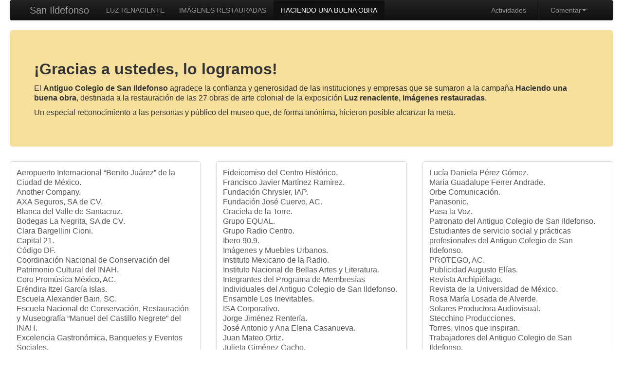

--- FILE ---
content_type: text/html; charset=UTF-8
request_url: https://www.sanildefonso.org.mx/expos/luzrenaciente/obra.html
body_size: 19536
content:
<!DOCTYPE html>
<html lang="es">
<head>
  <meta charset="iso-8859-1">
  <title>LUZ RENACIENTE im&aacute;genes restauradas</title>
  <meta name="viewport" content="width=device-width, initial-scale=1.0">
  <meta name="description" content="Exposici�n que aborda el fascinante mundo de la restauraci�n de obras de arte. El p�blico podr� ver paso a paso el proceso de restauraci�n que vivir�n 27 pinturas y 2 esculturas del periodo colonial, en el taller instalado ex profeso para este fin y, a la vez, conocer los m�todos y t�cnicas que los especialistas aplican para el rescate de obras.">
  <meta name="author" content="Antiguo Colegio de San Ildefonso">

	<!--link rel="stylesheet/less" href="less/bootstrap.less" type="text/css" /-->
	<!--link rel="stylesheet/less" href="less/responsive.less" type="text/css" /-->
	<!--script src="js/less-1.3.3.min.js"></script-->
	<!--append �#!watch� to the browser URL, then refresh the page. -->
	
	<link href="css/bootstrap.min.css" rel="stylesheet">
	<link href="css/bootstrap-responsive.min.css" rel="stylesheet">
	<link href="css/style.css" rel="stylesheet">

  <!-- HTML5 shim, for IE6-8 support of HTML5 elements -->
  <!--[if lt IE 9]>
    <script src="js/html5shiv.js"></script>
  <![endif]-->

  <!-- Fav and touch icons -->
  <link rel="apple-touch-icon-precomposed" sizes="144x144" href="img/apple-touch-icon-144-precomposed.png">
  <link rel="apple-touch-icon-precomposed" sizes="114x114" href="img/apple-touch-icon-114-precomposed.png">
  <link rel="apple-touch-icon-precomposed" sizes="72x72" href="img/apple-touch-icon-72-precomposed.png">
  <link rel="apple-touch-icon-precomposed" href="img/apple-touch-icon-57-precomposed.png">
  <link rel="shortcut icon" href="img/favicon.png">
  <style type="text/css">
  body {
	background-image: url();
}
  </style>
  <script type="text/javascript" src="js/jquery.min.js"></script>
	<script type="text/javascript" src="js/bootstrap.min.js"></script>
	<script type="text/javascript" src="js/scripts.js"></script>
</head>

<body>
<div class="container-fluid">
	<div class="row-fluid">
<div class="span12">
			<div class="navbar navbar-inverse">
				<div class="navbar-inner">
					<div class="container-fluid">
						 <a data-target=".navbar-responsive-collapse" data-toggle="collapse" class="btn btn-navbar"><span class="icon-bar"></span><span class="icon-bar"></span><span class="icon-bar"></span></a><a href="../../index.php" title="Antiguo Colegio de San Ildefonso" class="brand"><font><font>San Ildefonso</font></font></a>
						 <div class="nav-collapse collapse navbar-responsive-collapse">
							<ul class="nav">
								<li>
									<a href="index.html"><font><font>LUZ RENACIENTE</font></font></a>
								</li>
							  <li>
									<a href="image.html"><font><font>IM&Aacute;GENES RESTAURADAS</font></font></a>
							  </li>
							   <li class="active">
									<a href="#"><font><font>HACIENDO UNA BUENA OBRA</font></font></a>
							  </li>
                           </ul>
							  </li>
						   </ul>
							<ul class="nav pull-right">
							                                      <li>
									<a href="actividades.pdf"><font><font>Actividades</font></font></a>
								</li>
								<li class="divider-vertical">
								</li>
								<li class="dropdown">
									 <a data-toggle="dropdown" class="dropdown-toggle" href="#"><font><font>Comentar</font></font><strong class="caret"></strong></a>
									 <ul class="dropdown-menu">
										<li>
											<a href="https://www.facebook.com/AntiguoColegiodeSanIldefonso?ref=ts"><font><font>Facebook</font></font></a>
										</li>
										<li>
											<a href="https://twitter.com/SanIldefonsoMX"><font><font>Twitter</font></font></a>
										</li>
										<li class="divider">
										</li>
										<li>
											<a href="mailto:prensa@unam.mx"><font><font>Oficina de Prensa</font></font></a>
										</li>
                                        <li>
											<a href="mailto:comunicacion@sanildefonso.org.mx"><font><font>San Ildefonso</font></font></a>
										</li>
									</ul>
								</li>
							</ul>
					  </div>
						
				  </div>
				</div>
				
  </div>
<div class="hero-unit">
			  
    <h2><strong>&iexcl;Gracias a ustedes, lo logramos!</strong></h2>
  <p><font>El <strong>Antiguo Colegio de San Ildefonso</strong> agradece la confianza y generosidad de las instituciones y empresas que se sumaron a la campa&ntilde;a <strong>Haciendo una buena obra</strong>, destinada a la restauraci&oacute;n de las 27 obras de arte colonial de la exposici&oacute;n <strong>Luz renaciente, im&aacute;genes restauradas</strong></font>.</p>
  <p>Un especial reconocimiento a las personas y p&uacute;blico del museo que, de forma an&oacute;nima, hicieron posible alcanzar la meta.</p>
</div>
               
            <div class="row-fluid">
            <ul class="thumbnails">
              <li class="span4">
                <div class="thumbnail">
                  <div class="caption">
                    <p>Aeropuerto Internacional &ldquo;Benito Ju&aacute;rez&rdquo; de la Ciudad de M&eacute;xico.<br>
                    Another Company.<br>
                    AXA Seguros, SA de CV.<br>
                    Blanca del Valle de Santacruz.<br>
                    Bodegas La Negrita, SA de CV.<br>
                    Clara Bargellini Cioni.<br>
                    Capital 21.<br>
                    C&oacute;digo DF.<br>
                    Coordinaci&oacute;n Nacional de Conservaci&oacute;n del  Patrimonio Cultural del INAH.<br>
                    Coro Prom&uacute;sica M&eacute;xico, AC.<br>
                    Er&eacute;ndira Itzel Garc&iacute;a Islas.<br>
                    Escuela Alexander Bain, SC.<br>
                    Escuela  Nacional de Conservaci&oacute;n, Restauraci&oacute;n y Museograf&iacute;a &ldquo;Manuel del Castillo  Negrete&rdquo; del INAH.<br>
                    Excelencia Gastron&oacute;mica, Banquetes y Eventos  Sociales.<br>
                    Federaci&oacute;n Mexicana de Amigos de los Museos, A.C.  FEMAM.<br>
                    FEMSA.                    </p>
                  </div>
                </div>
              </li>
              <li class="span4">
                <div class="thumbnail">
                  <div class="caption">
                    <p> Fideicomiso del Centro Hist&oacute;rico.<br>
Francisco  Javier Mart&iacute;nez Ram&iacute;rez.<br>
Fundaci&oacute;n  Chrysler, IAP. <br>
                      Fundaci&oacute;n  Jos&eacute; Cuervo, AC. <br>
Graciela  de la Torre.<br>
Grupo  EQUAL.<br>
Grupo  Radio Centro.<br>
Ibero  90.9.<br>
Im&aacute;genes  y Muebles Urbanos.<br>
Instituto  Mexicano de la Radio.<br>
Instituto Nacional de Bellas Artes y Literatura.<br>
Integrantes  del Programa de Membres&iacute;as Individuales del Antiguo Colegio de San Ildefonso.<br>
Ensamble  Los Inevitables.<br>
ISA  Corporativo.<br>
Jorge  Jim&eacute;nez Renter&iacute;a.<br>
Jos&eacute;  Antonio y Ana Elena Casanueva.<br>
Juan  Mateo Ortiz.<br>
Julieta  Gim&eacute;nez Cacho.<br>
Laura  Islas Santos.                    </p>
                  </div>
                </div>
              </li>
              <li class="span4">
                <div class="thumbnail">
                  <div class="caption">
                   <p> Luc&iacute;a  Daniela P&eacute;rez G&oacute;mez. <br>
Mar&iacute;a  Guadalupe Ferrer Andrade.<br>
                     Orbe  Comunicaci&oacute;n.<br>
Panasonic.<br>
Pasa  la Voz.<br>
Patronato del Antiguo Colegio de San Ildefonso.<br>
Estudiantes  de servicio social y pr&aacute;cticas profesionales del Antiguo Colegio de San  Ildefonso.<br>
PROTEGO,  AC. <br>
Publicidad  Augusto El&iacute;as.<br>
Revista  Archipi&eacute;lago.<br>
Revista  de la Universidad de M&eacute;xico.<br>
Rosa  Mar&iacute;a Losada de Alverde. <br>
Solares  Productora Audiovisual.<br>
Stecchino  Producciones.<br>
Torres,  vinos que inspiran.<br>
Trabajadores  del Antiguo Colegio de San Ildefonso.<br>
Universidad  Iberoamericana, AC.<br>
Voluntarios del Antiguo Colegio de San Ildefonso.<br>
                   </p>
                  .</div>
                </div>
              </li>
</ul>
                                                           
<div class="row-fluid">
              <h2><span class="alert">Luz renaciente, im&aacute;genes restauradas</span></h2>   
              <ul class="thumbnails">
                <li class="span2">
                  <div class="thumbnail"> <img alt="Sagrada familia" src="img/tabernaculo.jpg">
                    <div class="caption">
                      <h4><font><font> Tabern&aacute;culo </font></font></h4>
                      <p>La restauraci&oacute;n de esta obra fue posible gracias al donativo del Museo Antiguo Colegio de San Ildefonso<strong>.</strong></p>
                    </div>
                  </div>
                </li>
                <li class="span2">
                  <div class="thumbnail"> <img alt="Sn Miguel Arc&aacute;ngel" src="img/sagfamily.jpg">
                    <div class="caption">
                      <h4><font><font> Sagrada Familia </font></font></h4>
                      <p>La restauraci&oacute;n de esta obra fue posible gracias al generoso apoyo del Coro Prom&uacute;sica M&eacute;xico, AC y al Antiguo Colegio de San Ildefonso.</p>
                    </div>
                  </div>
                </li>
                <li class="span2">
                  <div class="thumbnail"> <img alt="ecce homo" src="img/viRefugio.jpg">
                    <div class="caption">
                      <h4>Virgen del Refugio</h4>
                      <p>La restauraci&oacute;n de esta obra fue posible gracias al generoso apoyo del Patronato del ACSI y de la Sra. Blanca del Valle de Santacruz.                    </p>
                    </div>
                  </div>
                </li>
                <li class="span2">
                  <div class="thumbnail"> <img alt="ecce homo" src="img/snPablo.jpg">
                    <div class="caption">
                      <h4>San Pablo</h4>
                      <p>La restauraci&oacute;n de esta obra fue posible gracias al generoso apoyo de la Universidad Iberoamericana  Ciudad de M&eacute;xico.</p>
                    </div>
                  </div>
                </li>
                <li class="span2">
                  <div class="thumbnail"> <img alt="Santiago el Mayor" src="img/santimayor.jpg">
                    <div class="caption">
                      <h4><font><font> Santiago el Mayor </font></font></h4>
                      <p>La restauraci&oacute;n de esta obra fue posible gracias al generoso apoyo de la Sra. Rosa Mar&iacute;a Losada de Alverde.</p>
                    </div>
                  </div>
                </li>
                <li class="span2">
                  <div class="thumbnail"> <img alt="San Felipe" src="img/sanFelipe.jpg">
                    <div class="caption">
                      <h4><font><font> San Felipe </font></font></h4>
                      <p>La restauraci&oacute;n de esta obra fue posible gracias al generoso apoyo del Coro Prom&uacute;sica M&eacute;xico, AC.</p>
                    </div>
                  </div>
                </li>
              </ul>
              </p>
              <p>              
              <ul class="thumbnails">
                
                <li class="span2">
                  <div class="thumbnail"> <img alt="Santo Tom&aacute;s" src="img/santo_mas.jpg">
                    <div class="caption">
                      <h4>Santo Tom&aacute;s</h4>
                      <p>La restauraci&oacute;n de esta obra fue posible gracias al generoso apoyo de la Fundaci&oacute;n Jos&eacute; Cuervo, AC; de la Sra. Ana Elena Casanueva; y del Antiguo Colegio de San Ildefonso.</p>
                    </div>
                  </div>
                </li>
                <li class="span2">
                  <div class="thumbnail"> <img alt="San mateo" src="img/snmateo.jpg">
                    <div class="caption">
                      <h4>San Mateo</h4>
                      <p>La restauraci&oacute;n de esta obra fue posible gracias al generoso apoyo del Coro Prom&uacute;sica M&eacute;xico, AC.</p>
                    </div>
                  </div>
                </li>
                <li class="span2">
                  <div class="thumbnail"> <img alt="San Mat&iacute;as" src="img/snmatias.jpg">
                    <div class="caption">
                      <h4><font><font> San Mat&iacute;as </font></font></h4>
                      <p>La restauraci&oacute;n de esta obra fue posible gracias al generoso apoyo de AXA Seguros S.A de C.V.</p>
                    </div>
                  </div>
                </li>
                <li class="span2">
                  <div class="thumbnail"> <img alt="San Bartolom&eacute;" src="img/snbartolome.jpg">
                    <div class="caption">
                      <h4><font><font> San Bartolom&eacute; </font></font></h4>
                      <p>La restauraci&oacute;n de esta obra fue posible gracias al generoso apoyo de: Lic. Mar&iacute;a Guadalupe Ferrer; Lic. Julieta Jim&eacute;nez Cacho; Mtra. Graciela de la Torre; Lic. Francisco Javier Mart&iacute;nez; y del Lic. Jorge Jim&eacute;nez. Tambi&eacute;n del p&uacute;blico visitante y del Antiguo Colegio de San Ildefonso.</p>
                     </div>
                  </div>
                </li>
                <li class="span2">
                  <div class="thumbnail"> <img alt="Visi&oacute;n de San Antonio" src="img/viSnAntony.jpg">
                    <div class="caption">
                      <h4>Visi&oacute;n de San Antonio</h4>
                      <p>La restauraci&oacute;n de esta obra fue posible gracias al donativo del Antiguo Colegio de San Ildefonso.</p>
                     </div>
                  </div>
                </li>
                <li class="span2">
                  <div class="thumbnail"> <img alt="San Andr&eacute;s" src="img/snandres.jpg">
                    <div class="caption">
                      <h4>San Andr&eacute;s</h4>
                      <p>La restauraci&oacute;n de esta obra fue posible gracias al generoso apoyo del P&uacute;blico Visitante.</p>
                    </div>
                  </div>
                </li>
              </ul>
              </p>
              <p>              
              <ul class="thumbnails">
                <li class="span2">
                  <div class="thumbnail"> <img alt="San Juan" src="img/snjuan.jpg">
                    <div class="caption">
                      <h4><font><font> San Juan </font></font></h4>
                      <p>La restauraci&oacute;n de esta obra fue posible gracias al generoso apoyo de la Escuela Alexander Bain, SC.</p>
                    </div>
                  </div>
                </li>
                <li class="span2">
                  <div class="thumbnail"> <img alt="San Sime&oacute;n Cananeo" src="img/snsimeon.jpg">
                    <div class="caption">
                      <h4><font><font> San Sime&oacute;n Cananeo </font></font></h4>
                      <p>La restauraci&oacute;n de esta obra fue posible gracias al generoso apoyo de la Fundaci&oacute;n Jos&eacute; Cuervo, AC.</p>
                    </div>
                  </div>
                </li>
                <li class="span2">
                  <div class="thumbnail"> <img alt="ecce homo" src="img/ecceHom2.jpg">
                    <div class="caption">
                      <h4>Ecce Homo</h4>
                      <p>La restauraci&oacute;n de esta obra fue posible gracias al generoso apoyo de los Integrantes del Programa de Membres&iacute;as Individuales del ACSI.</p>
                    </div>
                  </div>
                </li>
                <li class="span2">
                  <div class="thumbnail"> <img alt="San Francisco de Borja" src="img/snfco_dborja.jpg">
                    <div class="caption">
                      <h4>San Francisco de Borja</h4>
                      <p>La restauraci&oacute;n de esta obra fue posible gracias al generoso apoyo del Patronato del ACSI y de la Sra. Blanca del Valle de Santacruz.</p>
                    </div>
                  </div>
                </li>
                <li class="span2">
                  <div class="thumbnail"><img alt="San Francisco de Borja" src="img/sanmiguelarcangel.jpg">
                    <div class="caption">
                      <h4><font><font> San Miguel Arc&aacute;ngel </font></font></h4>
                      <p>La restauraci&oacute;n de esta obra fue posible gracias al generoso apoyo de Laura Islas Santos y de Er&eacute;ndira Itzel Garc&iacute;a Islas.</p>
                    </div>
                  </div>
                </li>
                <li class="span2">
                <div class="thumbnail"><img src="img/snjuanbautista.jpg" alt="San Juan Bautista">
                  <div class="caption">
                    <h4><font><font>San Juan Bautista</font></font></h4>
                      <p>La restauraci&oacute;n de esta obra fue posible gracias al generoso apoyo de la Escuela Alexander Bain S.C</p>
                  </div>
                </div>
              </li>
             </ul>
  			 <p>              
              <ul class="thumbnails">
               <li class="span2">
                <div class="thumbnail"><img src="img/crucifixFM.jpg" alt="San Juan Bautista" width="146" height="200">
                  <div class="caption">
                    <h4><font><font>Crucifixi&oacute;n</font></font></h4>
                    <p>La restauraci&oacute;n de esta obra fue posible gracias al generoso apoyo de la Coordinaci&oacute;n Nacional de Conservaci&oacute;n del Patrimonio Cultural, INAH.</p>
                  </div>
                </div>
              </li>
               <li class="span2">
                <div class="thumbnail"><img src="img/snfcojavi.jpg" alt="San Juan Bautista" width="140" height="200">
                  <div class="caption">
                    <h4><font><font>San Francisco Javier</font></font></h4>
                    <p>La restauraci&oacute;n de esta obra fue posible gracias al generoso apoyo de la Coordinaci&oacute;n Nacional de Conservaci&oacute;n del Patrimonio Cultural, INAH.</p>
                  </div>
                </div>
              </li>
              <li class="span2">
                <div class="thumbnail"><img src="img/crucifixJP.jpg" alt="San Juan Bautista" width="145" height="200">
                  <div class="caption">
                    <h4><font><font>Crucifixi&oacute;n</font></font></h4>
                    <p>La restauraci&oacute;n de esta obra fue posible gracias al generoso apoyo de un Donador Particular.</p>
                  </div>
                </div>
              </li>
              <li class="span2">
                <div class="thumbnail"><img src="img/espiritusanto.jpg" alt="San Juan Bautista" width="149" height="200">
                  <div class="caption">
                    <h4><font><font>Esp&iacute;ritu Santo</font></font></h4>
                      <p>La restauraci&oacute;n de esta obra fue posible gracias al generoso apoyo del Personal del Museo Antiguo Colegio de San Ildefonso.</p>
                  </div>
                </div>
              </li>
            </ul>
             <p>
					<a href="#" class="btn btn-large btn-primary"><font><font>Subir</font></font></a></p>
            </div>
</body>
</html>


--- FILE ---
content_type: text/css
request_url: https://www.sanildefonso.org.mx/expos/luzrenaciente/css/style.css
body_size: 229
content:
.responsive-container { position: relative; padding-bottom: 45%; padding-top: 30px; height: 0; overflow: hidden; }
. Receptivo-container iframe { posición : absoluto ; top : 0 ; izquierda : 0 ; anchura : 100% ; altura : 100% ; }